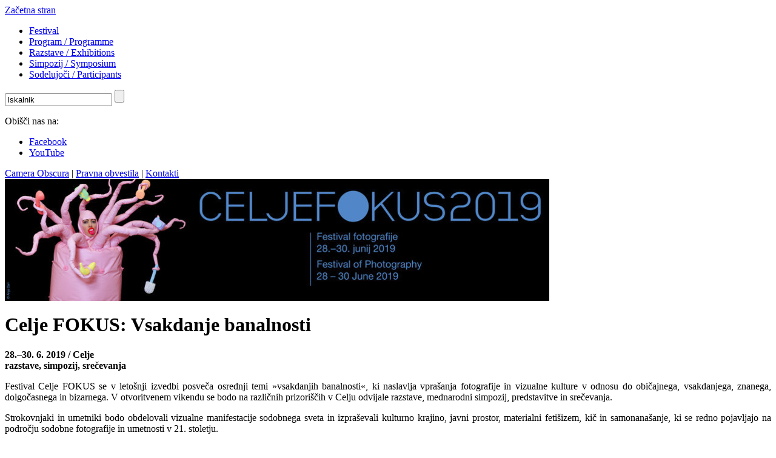

--- FILE ---
content_type: text/html
request_url: http://celjefokus.si/
body_size: 2987
content:
<!DOCTYPE html PUBLIC "-//W3C//DTD XHTML 1.0 Transitional//EN" "http://www.w3.org/TR/xhtml1/DTD/xhtml1-transitional.dtd">

<html xmlns="http://www.w3.org/1999/xhtml">
	<head>
		<meta http-equiv="content-type" content="text/html;charset=utf-8" />
		<meta name="designer" content="kABI d.o.o. - www.kabi.si" />
		<meta name="description" content="" />
		<meta name="keywords" content="" />
		<title>Dobrodošli! - Celje FOKUS</title>
		<link href="/admin/elementi/kepca.css" rel="stylesheet" type="text/css" media="screen" />
		<link href="/p/elementi/basic.css" rel="stylesheet" type="text/css" media="screen" />
				<link href="/p/elementi/uvodna.css" rel="stylesheet" type="text/css" media="screen" />				<link href="/p/elementi/basic_full.css" rel="stylesheet" type="text/css" media="screen" />						        <link href="/p/css_glave.php?cid=&amp;prvi_cid=&amp;root_cid=1" rel="stylesheet" type="text/css" media="all" />
        <link href="/favicon.ico" rel="shortcut icon" />
        <!--<link href="/p/elementi/print.css" rel="stylesheet" type="text/css" media="print" />-->
		<script src="/p/js/inc.js" type="text/javascript" language="javascript"></script>
		<script src="/admin/js/validator.js" type="text/javascript" language="javascript"></script>
		<script src="/admin/js/AC_RunActiveContent.js" type="text/javascript" language="javascript"></script>

		<link href="/p/slideshow/slideshow.css" rel="stylesheet" type="text/css" media="screen" />
		<script src="/p/slideshow/slideshow.js" type="text/javascript"></script>		

		<script src="/p/js/prototype.js" type="text/javascript"></script>
		<script src="/p/js/scriptaculous.js?load=effects" type="text/javascript"></script>
		<script src="/p/js/lightbox.js" type="text/javascript"></script>
		<link rel="stylesheet" href="/p/elementi/lightbox.css" type="text/css" media="screen" />  		
			</head>	
	<body id="uvodna"><div id="top">

	<div id="header">
				<a id="home" href="/sl/" title="Začetna stran"><span>Začetna stran</span></a>
		<div id="hmeni">
				<ul>
		
				<li><a href="/sl/Festival/"><span>Festival</span></a></li>
					
				<li><a href="/sl/Program_2019/"><span>Program / Programme</span></a></li>
					
				<li><a href="/sl/razstave/"><span>Razstave / Exhibitions</span></a></li>
					
				<li><a href="/sl/simpozij/"><span>Simpozij / Symposium</span></a></li>
					
				<li><a href="/sl/sodelujoci2019/"><span>Sodelujoči / Participants</span></a></li>
					</ul>
		</div>
  		<div id="searchBox">
	      	      <form method="get" action="/sl/iskalnik/" id="topSearch" name="topSearch">
	          <input type="text" name="isci" value="Iskalnik" onfocus="this.value = '';" onblur="if(this.value=='') this.value='Iskalnik';" class="finput" />
	          <input type="submit" name="Submit" value="" class="fsubmit2" />
	      </form>
		</div>
		
		<div id="logosCont">
			<p>Obišči nas na: </p>
			<ul id="logos">
				<li><a href="http://www.facebook.com/celjefokus" id="logo_FB" target="_blank"><span>Facebook</span></a></li>
				<li><a href="http://www.youtube.com/profile?user=CeljeFokus" id="logo_YT" target="_blank"><span>YouTube</span></a></li>
			</ul>
		</div>		
			<div id="utilNav">
					<a href="/sl/Camera_obscura/">Camera Obscura</a>
   		<span> | </span>			<a href="/sl/Pravna_obvestila/">Pravna obvestila</a>
   		<span> | </span>			<a href="/sl/Kontakti/">Kontakti</a>
   		   </div>
			

	</div>
	<!-- header end -->


	<div id="contMiddBck">
	<div id="contMidd">
				<div id="headerImg">
		<img src="/f/pics/Festival/CF2019_pasica_1_h1.jpg" alt=""/>
	</div>	
				<div id="contMiddL">
					
			<div id="lcol">
						   </div>
			<div id="content">
						<div class="item">
			<!--<h6>Ponedeljek, 8. april 2019 - 20:00</h6>-->
			<h1>Celje FOKUS: Vsakdanje banalnosti</h1>
						<div class="itemContent">
				<p>
  <strong>28.–30. 6. 2019 / Celje<br />
  razstave, simpozij, srečevanja</strong>
</p>
<p style="text-align: justify;">
  Festival Celje FOKUS&nbsp;se v letošnji izvedbi posveča osrednji temi »vsakdanjih&nbsp;banalnosti«, ki naslavlja vprašanja fotografije in vizualne kulture v odnosu do običajnega, vsakdanjega, znanega, dolgočasnega in bizarnega. V otvoritvenem vikendu se bodo na različnih prizoriščih v Celju odvijale razstave, mednarodni simpozij, predstavitve in srečevanja.&nbsp;
</p>
<p style="text-align: justify;">
  Strokovnjaki in umetniki bodo obdelovali vizualne manifestacije sodobnega sveta in izpraševali kulturno krajino, javni prostor, materialni fetišizem, kič in samonanašanje, ki se redno pojavljajo na področju sodobne fotografije in umetnosti v 21. stoletju.
</p>
<p>
  <strong>Sodelujoči:</strong><br />
  Anja Carr / Anna Ehrenstein / Fotosfera / Miroslav Karić / Martin Kollar / Borut Krajnc / Davor Konjikušić / Sandra Križić Roban / Slađana Petrović Varagić / Klaus Pichler / Peter Rauch / Sara Rman&nbsp;
</p>
<p style="text-align: justify;">
  <strong>Prizorišča:</strong><br />
  Likovni salon / Galerija Račka / Muzej novejše zgodovine Celje / Slovensko ljudsko gledališče Celje / Celjski mladinski center&nbsp;
</p>
<p>
  <em>Programska direktorica: Jasna Jernejšek<br />
  Producent: Zavod Fokus<br />
  Koproducenti: Zavod Sektor / Zavod Celeia Celje / Celjski mladinski center / Slovensko ljudsko gledališče Celje<br />
  Projekt podpirajo: Mestna občina Celje / Tednik Celjan / Klub študentov občine Celje / Celjski mladinski center / JSKD, Območna izpostava Celje / Ambulanta splošne medicine Slavko Jernejšek / Sipro Žalec /&nbsp;IBJ (IBJ-INŽENIRSKI BIRO JANUŠ, d.o.o.) /&nbsp;Avstrijski kulturni forum</em>
</p>			</div>
		</div>
				<div class="item">
			<!--<h6>Ponedeljek, 8. april 2019 - 20:11</h6>-->
			<h1>Celje FOKUS: Everyday Banalities</h1>
						<div class="itemContent">
				<p>
  <strong>28&nbsp;–&nbsp;30 June 2019 / Celje, Slovenia<br />
  exhibitions, symposium, meetings</strong>
</p>
<p style="text-align: justify;">
  This year's edition of the festival Celje FOKUS is dedicated to the theme 'Everyday Banalities' which addresses notions of photography and visual culture in relation to ordinary, everyday, non-spectacular, familiar, bizarre or even dull situations. During the opening weekend of the festival exhibitions, international symposium, presentations and meetings will take place in different venues across town of Celje.
</p>
<p style="text-align: justify;">
  Experts and artists are going to analyse visual manifestations of the world we live in such as cultural landscape, public space, material fetishism, kitsch and self-referentiality that are regularly showcased in the field of contemporary photography and art in the 21st century.
</p>
<p>
  <strong>Participants:&nbsp;</strong>Anja Carr / Anna Ehrenstein / Fotosfera / Miroslav Karić / Martin Kollar / Borut Krajnc / Davor Konjikušić / Sandra Križić Roban / Slađana Petrović Varagić / Klaus Pichler / Peter Rauch / Sara Rman&nbsp;
</p>
<p>
  <strong>Venues:</strong><br />
  Likovni salon Gallery / Račka Gallery / Museum of Recent History Celje / Celje City Theatre / Youth Center Celje
</p>
<p>
  <em>Programme director: Jasna Jernejšek<br />
  Producer: Fokus Institute<br />
  Coproducers:&nbsp;Sektor Institute / Celeia Celje Institute / Youth Center Celje /&nbsp;Celje City Theatre / Plevnik-Kronkowska Gallery /&nbsp;Museum of Recent History Celje</em>
</p>
<p>
  <em>Supported by: City of Celje / Tednik Celjan / Klub študentov občine Celje / Youth Center Celje / JSKD, Območna izpostava Celje / Ambulanta splošne medicine Slavko Jernejšek / Sipro Žalec /&nbsp;IBJ (IBJ-INŽENIRSKI BIRO JANUŠ, d.o.o.) /&nbsp;Austrian Cultural Forum</em>
</p>
<p>
  &nbsp;
</p>			</div>
		</div>
		
										<p><a href="/sl/Starejse_objave/">Starejše objave</a></p>
										</div>
			<!-- content end -->
					</div>
			<!-- contMiddL end -->
							
				
	</div>
	</div>
	<!-- contMiddBck + contMidd end -->
	
 
 	<div id="footer">
 				<p>&copy; <a href="http://www.klub-soc.si/" target="_blank">Kšoc</a>  |  Design: <a href="http://www.mediaskreativ.si/" target="_blank">Medias kreativ</a></p>
	</div>
 
</div>
<!-- top end -->	</body>
</html>